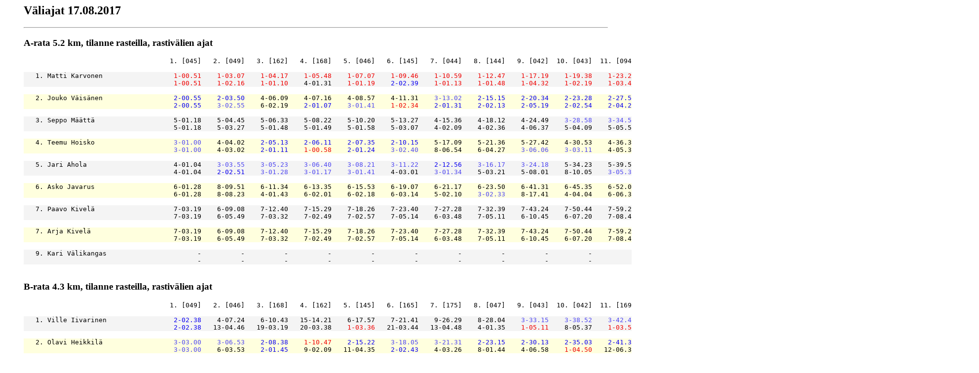

--- FILE ---
content_type: text/html
request_url: https://kemijarvenurheilijat.fi/tulokset/v20170817.html
body_size: 32622
content:
<!DOCTYPE HTML PUBLIC "-//W3C//DTD HTML 4.0 Transitional//EN">
<HTML>
<HEAD>
<META http-equiv=Content-Type content="text/html; charset=ISO-8859-1">
<META http-equiv="Expires" content="Fri Aug 18 05:07:30 2017">
<META name="Generator" content="E-Results 3.2.0.0">
<TITLE></TITLE>
</HEAD>
<BODY>
<BLOCKQUOTE>
<H2>Väliajat 17.08.2017</H2>
<HR>

<H3> A-rata 5.2 km, tilanne rasteilla, rastivälien ajat</H3>

<PRE>
                                     1. [045]   2. [049]   3. [162]   4. [168]   5. [046]   6. [145]   7. [044]   8. [144]   9. [042]  10. [043]  11. [094]  12. [166]  13. [175]  14. [047]  15. [169]  16. [165]  17. [167]  18. [100]     Tulos

<span style="background:#f4f4f4;">   1. Matti Karvonen                  <span style="color:#ef0000">1-00.51</span>    <span style="color:#ef0000">1-03.07</span>    <span style="color:#ef0000">1-04.17</span>    <span style="color:#ef0000">1-05.48</span>    <span style="color:#ef0000">1-07.07</span>    <span style="color:#ef0000">1-09.46</span>    <span style="color:#ef0000">1-10.59</span>    <span style="color:#ef0000">1-12.47</span>    <span style="color:#ef0000">1-17.19</span>    <span style="color:#ef0000">1-19.38</span>    <span style="color:#ef0000">1-23.21</span>    <span style="color:#ef0000">1-26.09</span>    <span style="color:#ef0000">1-29.46</span>    <span style="color:#ef0000">1-30.39</span>    <span style="color:#ef0000">1-32.18</span>    <span style="color:#ef0000">1-37.27</span>    <span style="color:#ef0000">1-38.03</span>    <span style="color:#ef0000">1-39.01</span>     39.01
                                      <span style="color:#ef0000">1-00.51</span>    <span style="color:#ef0000">1-02.16</span>    <span style="color:#ef0000">1-01.10</span>    4-01.31    <span style="color:#ef0000">1-01.19</span>    <span style="color:#0b00ef;">2-02.39</span>    <span style="color:#ef0000">1-01.13</span>    <span style="color:#ef0000">1-01.48</span>    <span style="color:#ef0000">1-04.32</span>    <span style="color:#ef0000">1-02.19</span>    <span style="color:#ef0000">1-03.43</span>    <span style="color:#ef0000">1-02.48</span>    <span style="color:#ef0000">1-03.37</span>    <span style="color:#ef0000">1-00.53</span>    5-01.39    7-05.09    <span style="color:#ef0000">1-00.36</span>    <span style="color:#0b00ef;">2-00.58</span>          

</span><span style="background:#ffffde;">   2. Jouko Väisänen                  <span style="color:#0b00ef;">2-00.55</span>    <span style="color:#0b00ef;">2-03.50</span>    4-06.09    4-07.16    4-08.57    4-11.31    <span style="color:#5149f1;">3-13.02</span>    <span style="color:#0b00ef;">2-15.15</span>    <span style="color:#0b00ef;">2-20.34</span>    <span style="color:#0b00ef;">2-23.28</span>    <span style="color:#0b00ef;">2-27.51</span>    <span style="color:#0b00ef;">2-31.12</span>    <span style="color:#0b00ef;">2-35.38</span>    <span style="color:#0b00ef;">2-37.02</span>    <span style="color:#0b00ef;">2-38.14</span>    <span style="color:#0b00ef;">2-41.40</span>    <span style="color:#0b00ef;">2-44.18</span>    <span style="color:#0b00ef;">2-45.18</span>     45.18
                                      <span style="color:#0b00ef;">2-00.55</span>    <span style="color:#5149f1;">3-02.55</span>    6-02.19    <span style="color:#0b00ef;">2-01.07</span>    <span style="color:#5149f1;">3-01.41</span>    <span style="color:#ef0000">1-02.34</span>    <span style="color:#0b00ef;">2-01.31</span>    <span style="color:#0b00ef;">2-02.13</span>    <span style="color:#0b00ef;">2-05.19</span>    <span style="color:#0b00ef;">2-02.54</span>    <span style="color:#0b00ef;">2-04.23</span>    <span style="color:#0b00ef;">2-03.21</span>    <span style="color:#5149f1;">3-04.26</span>    4-01.24    <span style="color:#ef0000">1-01.12</span>    <span style="color:#0b00ef;">2-03.26</span>    7-02.38    <span style="color:#5149f1;">3-01.00</span>          

</span><span style="background:#f4f4f4;">   3. Seppo Määttä                    5-01.18    5-04.45    5-06.33    5-08.22    5-10.20    5-13.27    4-15.36    4-18.12    4-24.49    <span style="color:#5149f1;">3-28.58</span>    <span style="color:#5149f1;">3-34.56</span>    <span style="color:#5149f1;">3-39.37</span>    4-45.32    4-47.13    4-48.50    <span style="color:#5149f1;">3-53.00</span>    <span style="color:#5149f1;">3-54.02</span>    <span style="color:#5149f1;">3-55.19</span>     55.19
                                      5-01.18    5-03.27    5-01.48    5-01.49    5-01.58    5-03.07    4-02.09    4-02.36    4-06.37    5-04.09    5-05.58    5-04.41    6-05.55    6-01.41    4-01.37    4-04.10    <span style="color:#5149f1;">3-01.02</span>    4-01.17          

</span><span style="background:#ffffde;">   4. Teemu Hoisko                    <span style="color:#5149f1;">3-01.00</span>    4-04.02    <span style="color:#0b00ef;">2-05.13</span>    <span style="color:#0b00ef;">2-06.11</span>    <span style="color:#0b00ef;">2-07.35</span>    <span style="color:#0b00ef;">2-10.15</span>    5-17.09    5-21.36    5-27.42    4-30.53    4-36.31    4-40.29    <span style="color:#5149f1;">3-44.32</span>    <span style="color:#5149f1;">3-45.54</span>    <span style="color:#5149f1;">3-47.11</span>    4-54.25    4-55.02    4-55.53     55.53
                                      <span style="color:#5149f1;">3-01.00</span>    4-03.02    <span style="color:#0b00ef;">2-01.11</span>    <span style="color:#ef0000">1-00.58</span>    <span style="color:#0b00ef;">2-01.24</span>    <span style="color:#5149f1;">3-02.40</span>    8-06.54    6-04.27    <span style="color:#5149f1;">3-06.06</span>    <span style="color:#5149f1;">3-03.11</span>    4-05.38    4-03.58    <span style="color:#0b00ef;">2-04.03</span>    <span style="color:#5149f1;">3-01.22</span>    <span style="color:#0b00ef;">2-01.17</span>    8-07.14    <span style="color:#0b00ef;">2-00.37</span>    <span style="color:#ef0000">1-00.51</span>          

</span><span style="background:#f4f4f4;">   5. Jari Ahola                      4-01.04    <span style="color:#5149f1;">3-03.55</span>    <span style="color:#5149f1;">3-05.23</span>    <span style="color:#5149f1;">3-06.40</span>    <span style="color:#5149f1;">3-08.21</span>    <span style="color:#5149f1;">3-11.22</span>    <span style="color:#0b00ef;">2-12.56</span>    <span style="color:#5149f1;">3-16.17</span>    <span style="color:#5149f1;">3-24.18</span>    5-34.23    5-39.54    5-43.33    5-48.08    5-49.15    5-57.24  5-1.00.39  5-1.06.25  5-1.07.43   1.07.43
                                      4-01.04    <span style="color:#0b00ef;">2-02.51</span>    <span style="color:#5149f1;">3-01.28</span>    <span style="color:#5149f1;">3-01.17</span>    <span style="color:#5149f1;">3-01.41</span>    4-03.01    <span style="color:#5149f1;">3-01.34</span>    5-03.21    5-08.01    8-10.05    <span style="color:#5149f1;">3-05.31</span>    <span style="color:#5149f1;">3-03.39</span>    4-04.35    <span style="color:#0b00ef;">2-01.07</span>    8-08.09    <span style="color:#ef0000">1-03.15</span>    8-05.46    5-01.18          

</span><span style="background:#ffffde;">   6. Asko Javarus                    6-01.28    8-09.51    6-11.34    6-13.35    6-15.53    6-19.07    6-21.17    6-23.50    6-41.31    6-45.35    6-52.07    6-57.14  6-1.02.36  6-1.04.02  6-1.05.38  6-1.09.43  6-1.10.49  6-1.12.17   1.12.17
                                      6-01.28    8-08.23    4-01.43    6-02.01    6-02.18    6-03.14    5-02.10    <span style="color:#5149f1;">3-02.33</span>    8-17.41    4-04.04    6-06.32    6-05.07    5-05.22    5-01.26    <span style="color:#5149f1;">3-01.36</span>    <span style="color:#5149f1;">3-04.05</span>    4-01.06    6-01.28          

</span><span style="background:#f4f4f4;">   7. Paavo Kivelä                    7-03.19    6-09.08    7-12.40    7-15.29    7-18.26    7-23.40    7-27.28    7-32.39    7-43.24    7-50.44    7-59.29  7-1.07.22  7-1.15.28  7-1.17.33  7-1.19.34  7-1.24.38  7-1.26.32  7-1.28.25   1.28.25
                                      7-03.19    6-05.49    7-03.32    7-02.49    7-02.57    7-05.14    6-03.48    7-05.11    6-10.45    6-07.20    7-08.45    7-07.53    7-08.06    7-02.05    6-02.01    5-05.04    5-01.54    7-01.53          

</span><span style="background:#ffffde;">   7. Arja Kivelä                     7-03.19    6-09.08    7-12.40    7-15.29    7-18.26    7-23.40    7-27.28    7-32.39    7-43.24    7-50.44    7-59.29  7-1.07.22  7-1.15.28  7-1.17.33  7-1.19.34  7-1.24.38  7-1.26.32  7-1.28.25   1.28.25
                                      7-03.19    6-05.49    7-03.32    7-02.49    7-02.57    7-05.14    6-03.48    7-05.11    6-10.45    6-07.20    7-08.45    7-07.53    7-08.06    7-02.05    6-02.01    5-05.04    5-01.54    7-01.53          

</span><span style="background:#f4f4f4;">   9. Kari Välikangas                       -          -          -          -          -          -          -          -          -          -          -          -          -          -          -          -          -          - Keskeytti
                                            -          -          -          -          -          -          -          -          -          -          -          -          -          -          -          -          -          -          

</span></PRE>

<H3> B-rata 4.3 km, tilanne rasteilla, rastivälien ajat</H3>

<PRE>
                                     1. [049]   2. [046]   3. [168]   4. [162]   5. [145]   6. [165]   7. [175]   8. [047]   9. [043]  10. [042]  11. [169]  12. [144]  13. [044]  14. [167]  15. [100]     Tulos

<span style="background:#f4f4f4;">   1. Ville Iivarinen                 <span style="color:#0b00ef;">2-02.38</span>    4-07.24    6-10.43   15-14.21    6-17.57    7-21.41    9-26.29    8-28.04    <span style="color:#5149f1;">3-33.15</span>    <span style="color:#5149f1;">3-38.52</span>    <span style="color:#5149f1;">3-42.46</span>    <span style="color:#0b00ef;">2-47.18</span>    <span style="color:#0b00ef;">2-49.40</span>    <span style="color:#ef0000">1-53.57</span>    <span style="color:#ef0000">1-55.13</span>     55.13
                                      <span style="color:#0b00ef;">2-02.38</span>   13-04.46   19-03.19   20-03.38    <span style="color:#ef0000">1-03.36</span>   21-03.44   13-04.48    4-01.35    <span style="color:#ef0000">1-05.11</span>    8-05.37    <span style="color:#ef0000">1-03.54</span>   14-04.32    <span style="color:#ef0000">1-02.22</span>   17-04.17    <span style="color:#0b00ef;">2-01.16</span>          

</span><span style="background:#ffffde;">   2. Olavi Heikkilä                  <span style="color:#5149f1;">3-03.00</span>    <span style="color:#5149f1;">3-06.53</span>    <span style="color:#0b00ef;">2-08.38</span>    <span style="color:#ef0000">1-10.47</span>    <span style="color:#0b00ef;">2-15.22</span>    <span style="color:#5149f1;">3-18.05</span>    <span style="color:#5149f1;">3-21.31</span>    <span style="color:#0b00ef;">2-23.15</span>    <span style="color:#0b00ef;">2-30.13</span>    <span style="color:#0b00ef;">2-35.03</span>    <span style="color:#0b00ef;">2-41.39</span>    <span style="color:#ef0000">1-45.51</span>    <span style="color:#ef0000">1-49.12</span>    <span style="color:#0b00ef;">2-53.58</span>    <span style="color:#0b00ef;">2-55.16</span>     55.16
                                      <span style="color:#5149f1;">3-03.00</span>    6-03.53    <span style="color:#0b00ef;">2-01.45</span>    9-02.09   11-04.35    <span style="color:#0b00ef;">2-02.43</span>    4-03.26    8-01.44    4-06.58    <span style="color:#ef0000">1-04.50</span>   12-06.36    9-04.12   10-03.21   22-04.46    5-01.18          

</span><span style="background:#f4f4f4;">   3. Esko Marttinen                  5-03.28    8-08.04    5-10.24   11-14.10   13-19.11   11-22.23    8-26.18    6-27.42    6-34.47    4-41.17    4-47.06    4-51.22    <span style="color:#5149f1;">3-54.31</span>    <span style="color:#5149f1;">3-57.24</span>    <span style="color:#5149f1;">3-58.53</span>     58.53
                                      5-03.28   12-04.36   15-02.20   21-03.46   17-05.01   14-03.12    7-03.55    <span style="color:#0b00ef;">2-01.24</span>    5-07.05   14-06.30    9-05.49   10-04.16    8-03.09    <span style="color:#5149f1;">3-02.53</span>   12-01.29          

</span><span style="background:#ffffde;">   4. Reijo Kulmunki                  4-03.13    <span style="color:#0b00ef;">2-06.39</span>    <span style="color:#ef0000">1-08.29</span>    <span style="color:#5149f1;">3-11.10</span>    <span style="color:#5149f1;">3-15.24</span>    <span style="color:#0b00ef;">2-17.57</span>    <span style="color:#0b00ef;">2-21.18</span>    <span style="color:#ef0000">1-22.55</span>    <span style="color:#ef0000">1-29.32</span>    <span style="color:#ef0000">1-34.38</span>    <span style="color:#ef0000">1-39.35</span>    5-51.53    4-54.44    4-57.45    4-59.09     59.09
                                      4-03.13    <span style="color:#ef0000">1-03.26</span>    <span style="color:#5149f1;">3-01.50</span>   17-02.41    4-04.14    <span style="color:#ef0000">1-02.33</span>    <span style="color:#ef0000">1-03.21</span>    5-01.37    <span style="color:#0b00ef;">2-06.37</span>    4-05.06    <span style="color:#5149f1;">3-04.57</span>   26-12.18    <span style="color:#0b00ef;">2-02.51</span>    4-03.01    8-01.24          

</span><span style="background:#f4f4f4;">   5. Raimo Iivarinen                10-03.48    7-07.47    4-09.50    9-14.08    9-18.45    6-21.34    7-26.06    7-27.59    8-36.18    8-42.10    5-47.39    <span style="color:#5149f1;">3-51.16</span>    5-55.04    5-59.25  5-1.01.04   1.01.04
                                     10-03.48    8-03.59    9-02.03   24-04.18   12-04.37    4-02.49   11-04.32   12-01.53   10-08.19   12-05.52    6-05.29    <span style="color:#ef0000">1-03.37</span>   17-03.48   19-04.21   17-01.39          

</span><span style="background:#ffffde;">   6. Pirjo Väänänen                 12-04.06   12-08.57    8-10.57    4-12.56    4-17.25    4-20.29    4-24.02    4-25.43    4-34.07    5-41.50    8-49.32    7-53.16    7-56.42  6-1.00.40  6-1.02.06   1.02.06
                                     12-04.06   14-04.51    8-02.00    <span style="color:#5149f1;">3-01.59</span>    9-04.29    6-03.04    6-03.33    7-01.41   11-08.24   18-07.43   23-07.42    <span style="color:#0b00ef;">2-03.44</span>   11-03.26   13-03.58   10-01.26          

</span><span style="background:#f4f4f4;">   7. Susanna Mikkonen               13-04.07   13-09.06    9-10.58    4-12.56    4-17.25    5-20.37    5-24.09    5-25.49    4-34.07    6-41.58    7-49.31    7-53.16    8-56.49  7-1.00.47  7-1.02.12   1.02.12
                                     13-04.07   15-04.59    4-01.52    <span style="color:#0b00ef;">2-01.58</span>    9-04.29   14-03.12    5-03.32    6-01.40    7-08.18   19-07.51   20-07.33    <span style="color:#5149f1;">3-03.45</span>   14-03.33   13-03.58    9-01.25          

</span><span style="background:#ffffde;">   8. Veikko Imponen                 11-03.53   14-09.16   10-11.22    7-13.38   10-18.48   10-21.52   17-29.51   17-32.13   11-38.58   11-44.17    6-49.09    6-53.05    6-56.09  8-1.05.17  8-1.06.33   1.06.33
                                     11-03.53   20-05.23   11-02.06   11-02.16   19-05.10    6-03.04   24-07.59   19-02.22    <span style="color:#5149f1;">3-06.45</span>    5-05.19    <span style="color:#0b00ef;">2-04.52</span>    8-03.56    7-03.04   26-09.08    <span style="color:#0b00ef;">2-01.16</span>          

</span><span style="background:#f4f4f4;">   9. Jouko Heikkilä                  <span style="color:#ef0000">1-02.26</span>    <span style="color:#ef0000">1-06.05</span>   13-11.51   16-15.19   14-19.16   12-22.24    6-25.47    9-28.13    7-35.22    6-41.58    9-50.34 13-1.00.56 10-1.04.08  9-1.07.14  9-1.08.35   1.08.35
                                      <span style="color:#ef0000">1-02.26</span>    <span style="color:#0b00ef;">2-03.39</span>   25-05.46   19-03.28    <span style="color:#5149f1;">3-03.57</span>   11-03.08    <span style="color:#5149f1;">3-03.23</span>   21-02.26    6-07.09   15-06.36   24-08.36   25-10.22    9-03.12    5-03.06    6-01.21          

</span><span style="background:#ffffde;">  10. Juhani Korkeakangas            24-08.06   19-12.26   19-14.29   18-16.41   17-21.38   17-24.46   16-29.34   16-31.46   16-40.45   12-47.22   12-54.04   11-59.49 11-1.05.01 10-1.08.26 10-1.10.02   1.10.02
                                     24-08.06    9-04.20    9-02.03   10-02.12   16-04.57   11-03.08   13-04.48   16-02.12   12-08.59   16-06.37   13-06.42   21-05.45   21-05.12    9-03.25   14-01.36          

</span><span style="background:#f4f4f4;">  11. Teija Hoisko                   22-05.45   23-17.15   22-18.45   22-24.31   20-28.52   19-31.39   19-35.55   19-39.37   18-48.38   15-53.31   15-59.18 15-1.03.12 13-1.06.05 11-1.08.48 11-1.10.05   1.10.05
                                     22-05.45   24-11.30    <span style="color:#ef0000">1-01.30</span>   26-05.46    5-04.21    <span style="color:#5149f1;">3-02.47</span>   10-04.16   26-03.42   13-09.01    <span style="color:#0b00ef;">2-04.53</span>    7-05.47    4-03.54    5-02.53    <span style="color:#ef0000">1-02.43</span>    4-01.17          

</span><span style="background:#ffffde;">  12. Jaakko Ojaniemi                 7-03.36   11-08.38    7-10.56    6-13.30   12-19.06   15-22.43   10-26.48   10-28.20   15-40.24   13-49.52   13-56.10 14-1.01.07 12-1.05.56 12-1.09.26 12-1.11.00   1.11.00
                                      7-03.36   16-05.02   13-02.18   16-02.34   23-05.36   18-03.37    9-04.05    <span style="color:#5149f1;">3-01.32</span>   21-12.04   20-09.28   10-06.18   19-04.57   20-04.49   10-03.30   13-01.34          

</span><span style="background:#f4f4f4;">  13. Matti Eteläaho                  9-03.44    5-07.32    <span style="color:#5149f1;">3-09.27</span>    <span style="color:#0b00ef;">2-11.02</span>    <span style="color:#ef0000">1-14.56</span>    <span style="color:#ef0000">1-17.55</span>    <span style="color:#ef0000">1-21.16</span>    <span style="color:#5149f1;">3-23.21</span>   17-46.05   14-51.35   14-56.41 12-1.00.35  9-1.03.27 13-1.12.21 13-1.13.47   1.13.47
                                      9-03.44    5-03.48    5-01.55    <span style="color:#ef0000">1-01.35</span>    <span style="color:#0b00ef;">2-03.54</span>    5-02.59    <span style="color:#ef0000">1-03.21</span>   14-02.05   25-22.44    7-05.30    4-05.06    4-03.54    <span style="color:#5149f1;">3-02.52</span>   24-08.54   10-01.26          

</span><span style="background:#ffffde;">  14. Joona Rauhala                  17-04.32    9-08.19   15-12.14   13-14.15    7-18.43    8-21.47   14-28.09   11-29.53    9-38.11    9-43.54   10-51.27    9-55.54 14-1.09.12 14-1.12.35 14-1.14.12   1.14.12
                                     17-04.32    <span style="color:#5149f1;">3-03.47</span>   22-03.55    4-02.01    7-04.28    6-03.04   22-06.22    8-01.44    7-08.18    9-05.43   20-07.33   12-04.27   25-13.18    7-03.23   15-01.37          

</span><span style="background:#f4f4f4;">  14. Aurora Bagge                   17-04.32    9-08.19   15-12.14   13-14.15    7-18.43    8-21.47   14-28.09   11-29.53    9-38.11    9-43.54   10-51.27    9-55.54 14-1.09.12 14-1.12.35 14-1.14.12   1.14.12
                                     17-04.32    <span style="color:#5149f1;">3-03.47</span>   22-03.55    4-02.01    7-04.28    6-03.04   22-06.22    8-01.44    7-08.18    9-05.43   20-07.33   12-04.27   25-13.18    7-03.23   15-01.37          

</span><span style="background:#ffffde;">  16. Merja Myllykoski               15-04.14   16-09.33   13-11.51   10-14.09   11-19.00   14-22.38   11-27.48   14-30.25   14-39.54   17-56.21 17-1.03.03 16-1.07.37 16-1.11.04 17-1.15.34 16-1.17.22   1.17.22
                                     15-04.14   18-05.19   13-02.18   12-02.18   15-04.51   19-03.38   16-05.10   22-02.37   16-09.29   23-16.27   13-06.42   15-04.34   12-03.27   21-04.30   19-01.48          

</span><span style="background:#f4f4f4;">  17. Tuula Kulmunki                 14-04.13   15-09.23   11-11.44    8-14.04   15-19.18   16-22.44   13-28.03   13-30.21   13-39.49   18-56.28 16-1.02.59 18-1.07.42 17-1.11.13 16-1.15.26 17-1.17.29   1.17.29
                                     14-04.13   17-05.10   17-02.21   13-02.20   20-05.14   17-03.26   19-05.19   17-02.18   15-09.28   24-16.39   11-06.31   17-04.43   13-03.31   15-04.13   21-02.03          

</span><span style="background:#ffffde;">  18. Päivi Haverinen                16-04.18   17-09.40   12-11.49   12-14.14   16-19.22   13-22.37   12-28.02   14-30.25   12-39.47   16-56.10 18-1.03.16 17-1.07.38 18-1.11.18 18-1.15.40 18-1.17.30   1.17.30
                                     16-04.18   19-05.22   12-02.09   15-02.25   18-05.08   16-03.15   20-05.25   20-02.23   14-09.22   22-16.23   15-07.06   11-04.22   16-03.40   20-04.22   20-01.50          

</span><span style="background:#f4f4f4;">  19. Kaija Nurmi                    26-19.23   25-23.53   24-25.52   24-28.00   24-32.41   21-35.50   20-40.23   20-42.44   19-52.18   19-58.10 19-1.05.17 19-1.10.59 19-1.16.15 19-1.19.32 19-1.21.11   1.21.11
                                     26-19.23   10-04.30    6-01.59    8-02.08   13-04.41   13-03.09   12-04.33   18-02.21   17-09.34   12-05.52   17-07.07   20-05.42   22-05.16    6-03.17   17-01.39          

</span><span style="background:#ffffde;">  20. Lasse Lahtela                   8-03.43    6-07.38   17-12.24   19-18.07   19-22.53   18-30.45   18-35.40   18-37.28 25-1.03.26 22-1.08.19 22-1.14.06 22-1.18.01 21-1.20.57 20-1.23.40 20-1.24.51   1.24.51
                                      8-03.43    7-03.55   24-04.46   25-05.43   14-04.46   25-07.52   15-04.55   11-01.48   26-25.58    <span style="color:#0b00ef;">2-04.53</span>    7-05.47    7-03.55    6-02.56    <span style="color:#ef0000">1-02.43</span>    <span style="color:#ef0000">1-01.11</span>          

</span><span style="background:#f4f4f4;">  21. Heikki Kostamo                 19-04.48   18-10.30   18-13.24   17-16.07   18-22.40   25-39.09   23-44.24   23-47.08   22-58.54 21-1.05.59 21-1.13.05 21-1.17.56 22-1.21.31 21-1.25.28 21-1.27.46   1.27.46
                                     19-04.48   21-05.42   18-02.54   18-02.43   24-06.33   26-16.29   18-05.15   23-02.44   20-11.46   17-07.05   15-07.06   18-04.51   15-03.35   12-03.57   23-02.18          

</span><span style="background:#ffffde;">  22. Hannele Autio                  23-07.13   24-23.40   25-26.00   25-28.24   25-33.44   24-37.38   22-43.53   22-45.47   21-56.07 20-1.01.58 20-1.09.16 20-1.16.22 20-1.20.37 22-1.27.26 22-1.29.29   1.29.29
                                     23-07.13   25-16.27   15-02.20   14-02.24   22-05.20   22-03.54   21-06.15   13-01.54   19-10.20   11-05.51   19-07.18   24-07.06   19-04.15   23-06.49   21-02.03          

</span><span style="background:#f4f4f4;">  23. Tapio Nurmi                    25-11.25   22-15.56   23-24.32   23-26.35   23-31.50   20-35.31   21-40.43   21-42.50   20-52.44 23-1.08.54 23-1.16.09 24-1.20.44 24-1.24.40 23-1.28.30 23-1.30.55   1.30.55
                                     25-11.25   11-04.31   26-08.36    6-02.03   21-05.15   20-03.41   17-05.12   15-02.07   18-09.54   21-16.10   18-07.15   16-04.35   18-03.56   11-03.50   24-02.25          

</span><span style="background:#ffffde;">  24. Pertti Sarajärvi                6-03.30   26-34.46   26-36.45   26-38.52   26-43.17   26-46.21   26-50.22   26-51.45 26-1.05.50 24-1.11.19 24-1.16.26 23-1.20.20 23-1.23.12 24-1.32.16 24-1.33.38   1.33.38
                                      6-03.30   26-31.16    6-01.59    7-02.07    6-04.25    6-03.04    8-04.01    <span style="color:#ef0000">1-01.23</span>   24-14.05    6-05.29    5-05.07    4-03.54    <span style="color:#5149f1;">3-02.52</span>   25-09.04    7-01.22          

</span><span style="background:#f4f4f4;">  25. Mikaela Römer                  20-05.37   20-12.54   21-16.34   20-20.29   21-29.20   22-37.08   25-45.37   25-48.56 23-1.01.50 26-1.19.31 25-1.28.37 25-1.35.11 25-1.47.26 25-1.51.43 25-1.54.26   1.54.26
                                     20-05.37   22-07.17   21-03.40   22-03.55   25-08.51   24-07.48   26-08.29   25-03.19   22-12.54   26-17.41   25-09.06   22-06.34   23-12.15   17-04.17   25-02.43          

</span><span style="background:#ffffde;">  26. Anna Latvakoski                21-05.39   21-12.58   20-16.33   21-20.30   22-29.31   23-37.10   24-45.31   24-48.48 24-1.01.53 25-1.19.13 26-1.28.39 26-1.35.13 26-1.47.30 25-1.51.43 26-1.54.31   1.54.31
                                     21-05.39   23-07.19   20-03.35   23-03.57   26-09.01   23-07.39   25-08.21   24-03.17   23-13.05   25-17.20   26-09.26   22-06.34   24-12.17   15-04.13   26-02.48          

</span></PRE>

<H3> C-rata 2.3 km, tilanne rasteilla, rastivälien ajat</H3>

<PRE>
                                     1. [045]   2. [166]   3. [093]   4. [056]   5. [175]   6. [047]   7. [169]   8. [151]   9. [165]  10. [167]  11. [150]  12. [100]     Tulos

<span style="background:#f4f4f4;">   1. Marita Kumpula                  6-02.59    4-10.24    4-15.11    <span style="color:#5149f1;">3-17.46</span>    <span style="color:#5149f1;">3-21.40</span>    <span style="color:#5149f1;">3-23.35</span>    4-28.15    <span style="color:#0b00ef;">2-31.58</span>    <span style="color:#ef0000">1-34.45</span>    <span style="color:#ef0000">1-36.09</span>    <span style="color:#ef0000">1-41.00</span>    <span style="color:#ef0000">1-41.59</span>     41.59
                                      6-02.59    4-07.25    6-04.47    <span style="color:#5149f1;">3-02.35</span>   10-03.54    <span style="color:#ef0000">1-01.55</span>    6-04.40    <span style="color:#0b00ef;">2-03.43</span>    <span style="color:#ef0000">1-02.47</span>    <span style="color:#ef0000">1-01.24</span>   10-04.51    <span style="color:#5149f1;">3-00.59</span>          

</span><span style="background:#ffffde;">   1. Outi Moilanen                   6-02.59    4-10.24    4-15.11    <span style="color:#5149f1;">3-17.46</span>    <span style="color:#5149f1;">3-21.40</span>    <span style="color:#5149f1;">3-23.35</span>    4-28.15    <span style="color:#0b00ef;">2-31.58</span>    <span style="color:#ef0000">1-34.45</span>    <span style="color:#ef0000">1-36.09</span>    <span style="color:#ef0000">1-41.00</span>    <span style="color:#ef0000">1-41.59</span>     41.59
                                      6-02.59    4-07.25    6-04.47    <span style="color:#5149f1;">3-02.35</span>   10-03.54    <span style="color:#ef0000">1-01.55</span>    6-04.40    <span style="color:#0b00ef;">2-03.43</span>    <span style="color:#ef0000">1-02.47</span>    <span style="color:#ef0000">1-01.24</span>   10-04.51    <span style="color:#5149f1;">3-00.59</span>          

</span><span style="background:#f4f4f4;">   3. Päivi Alatalo                   <span style="color:#ef0000">1-01.55</span>    <span style="color:#0b00ef;">2-09.13</span>    <span style="color:#0b00ef;">2-13.52</span>    <span style="color:#ef0000">1-16.15</span>    <span style="color:#ef0000">1-19.18</span>    <span style="color:#ef0000">1-22.24</span>    <span style="color:#ef0000">1-24.35</span>    4-33.10    <span style="color:#5149f1;">3-36.53</span>    <span style="color:#5149f1;">3-38.18</span>    <span style="color:#5149f1;">3-42.07</span>    <span style="color:#5149f1;">3-42.54</span>     42.54
                                      <span style="color:#ef0000">1-01.55</span>    <span style="color:#0b00ef;">2-07.18</span>    <span style="color:#5149f1;">3-04.39</span>    <span style="color:#ef0000">1-02.23</span>    <span style="color:#ef0000">1-03.03</span>    8-03.06    <span style="color:#ef0000">1-02.11</span>    8-08.35    6-03.43    <span style="color:#5149f1;">3-01.25</span>    5-03.49    <span style="color:#ef0000">1-00.47</span>          

</span><span style="background:#ffffde;">   3. Rea Ruopsa                      <span style="color:#ef0000">1-01.55</span>    <span style="color:#0b00ef;">2-09.13</span>    <span style="color:#0b00ef;">2-13.52</span>    <span style="color:#ef0000">1-16.15</span>    <span style="color:#ef0000">1-19.18</span>    <span style="color:#ef0000">1-22.24</span>    <span style="color:#ef0000">1-24.35</span>    4-33.10    <span style="color:#5149f1;">3-36.53</span>    <span style="color:#5149f1;">3-38.18</span>    <span style="color:#5149f1;">3-42.07</span>    <span style="color:#5149f1;">3-42.54</span>     42.54
                                      <span style="color:#ef0000">1-01.55</span>    <span style="color:#0b00ef;">2-07.18</span>    <span style="color:#5149f1;">3-04.39</span>    <span style="color:#ef0000">1-02.23</span>    <span style="color:#ef0000">1-03.03</span>    8-03.06    <span style="color:#ef0000">1-02.11</span>    8-08.35    6-03.43    <span style="color:#5149f1;">3-01.25</span>    5-03.49    <span style="color:#ef0000">1-00.47</span>          

</span><span style="background:#f4f4f4;">   5. Niina Pekkala                   5-02.49    6-10.51    6-15.29    5-18.27    5-21.59    5-24.40    <span style="color:#5149f1;">3-27.15</span>    <span style="color:#ef0000">1-31.37</span>    5-37.43    5-39.35    5-42.54    5-44.25     44.25
                                      5-02.49    6-08.02    <span style="color:#0b00ef;">2-04.38</span>    8-02.58    5-03.32    <span style="color:#5149f1;">3-02.41</span>    <span style="color:#5149f1;">3-02.35</span>    4-04.22   11-06.06    6-01.52    4-03.19   10-01.31          

</span><span style="background:#ffffde;">   6. Anneli Mattila                  4-02.32   11-15.38    7-20.00    6-22.45    6-25.55    6-28.49    6-31.24    6-34.53    6-38.37    6-40.26    6-44.34    6-46.13     46.13
                                      4-02.32   11-13.06    <span style="color:#ef0000">1-04.22</span>    5-02.45    <span style="color:#5149f1;">3-03.10</span>    4-02.54    <span style="color:#5149f1;">3-02.35</span>    <span style="color:#ef0000">1-03.29</span>    8-03.44    5-01.49    7-04.08   11-01.39          

</span><span style="background:#f4f4f4;">   7. Virva Rantala                   <span style="color:#5149f1;">3-02.24</span>    <span style="color:#ef0000">1-09.06</span>    <span style="color:#ef0000">1-13.49</span>    9-27.58    9-31.15    7-34.12    7-37.05    7-41.27    7-44.45    7-46.38    7-49.01    7-50.03     50.03
                                      <span style="color:#5149f1;">3-02.24</span>    <span style="color:#ef0000">1-06.42</span>    5-04.43   11-14.09    4-03.17    5-02.57    5-02.53    4-04.22    5-03.18    7-01.53    <span style="color:#ef0000">1-02.23</span>    5-01.02          

</span><span style="background:#ffffde;">   8. Marjut Pokela                   8-03.21    7-12.22   10-28.31   10-31.22   10-35.09   10-38.10   10-43.37    8-48.30    8-52.32    8-54.34    8-57.50    8-58.58     58.58
                                      8-03.21    7-09.01   10-16.09    6-02.51    6-03.47    6-03.01   10-05.27    6-04.53    9-04.02    8-02.02    <span style="color:#0b00ef;">2-03.16</span>    8-01.08          

</span><span style="background:#f4f4f4;">   8. Erkki Pokela                    8-03.21    7-12.22   10-28.31   10-31.22   10-35.09   10-38.10   10-43.37    8-48.30    8-52.32    8-54.34    8-57.50    8-58.58     58.58
                                      8-03.21    7-09.01   10-16.09    6-02.51    6-03.47    6-03.01   10-05.27    6-04.53    9-04.02    8-02.02    <span style="color:#0b00ef;">2-03.16</span>    8-01.08          

</span><span style="background:#ffffde;">  10. Teija Varrio-Majava            10-03.45    9-15.09    8-21.33    7-26.13    7-30.05    8-36.10    8-41.24 10-1.01.04 10-1.04.12 10-1.06.15 10-1.10.43 10-1.11.50   1.11.50
                                     10-03.45    9-11.24    8-06.24    9-04.40    8-03.52   10-06.05    8-05.14   10-19.40    <span style="color:#5149f1;">3-03.08</span>   10-02.03    8-04.28    6-01.07          

</span><span style="background:#f4f4f4;">  10. Raija Halme                    10-03.45    9-15.09    8-21.33    7-26.13    7-30.05    8-36.10    8-41.24 10-1.01.04 10-1.04.12 10-1.06.15 10-1.10.43 10-1.11.50   1.11.50
                                     10-03.45    9-11.24    8-06.24    9-04.40    8-03.52   10-06.05    8-05.14   10-19.40    <span style="color:#5149f1;">3-03.08</span>   10-02.03    8-04.28    6-01.07          

</span></PRE>
</BLOCKQUOTE>
</BODY>
</HTML>
